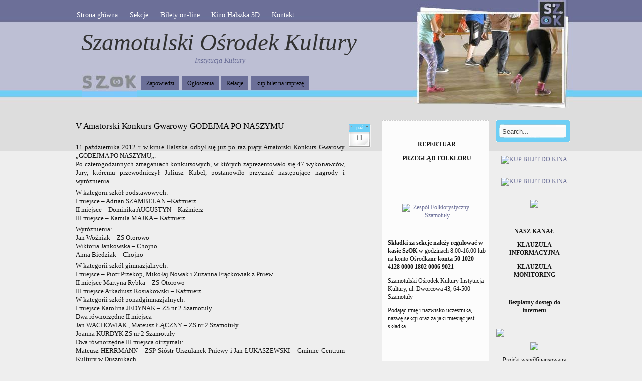

--- FILE ---
content_type: text/html; charset=UTF-8
request_url: http://archiwum.szok.info.pl/v-amatorski-konkurs-gwarowy-godejma-po-naszymu/nggallery/page/2
body_size: 11879
content:
<!DOCTYPE html PUBLIC "-//W3C//DTD XHTML 1.0 Transitional//EN" "http://www.w3.org/TR/xhtml1/DTD/xhtml1-transitional.dtd">
<html xmlns="http://www.w3.org/1999/xhtml">
<head profile="http://gmpg.org/xfn/11">
<meta http-equiv="Content-Type" content="text/html; charset=UTF-8" />

<title>  V Amatorski Konkurs Gwarowy GODEJMA PO NASZYMU</title>
<link rel="shortcut icon" href="icon.png" />
<link rel="stylesheet" href="http://archiwum.szok.info.pl/wp-content/themes/amazing-grace/style.css" type="text/css" media="screen" />
<style type="text/css">
  #portrait-bg { background:url(http://archiwum.szok.info.pl/wp-content/themes/amazing-grace/images/bg-portrait6.jpg); }
</style>
<link rel="alternate" type="application/rss+xml" title="Szamotulski Ośrodek Kultury RSS Feed" href="http://archiwum.szok.info.pl/feed/" />
<link rel="pingback" href="http://archiwum.szok.info.pl/xmlrpc.php" />

<meta name='robots' content='max-image-preview:large' />
<link rel='dns-prefetch' href='//use.fontawesome.com' />
<link rel='dns-prefetch' href='//s.w.org' />
<link rel="alternate" type="application/rss+xml" title="Szamotulski Ośrodek Kultury &raquo; Kanał z wpisami" href="http://archiwum.szok.info.pl/feed/" />
<link rel="alternate" type="application/rss+xml" title="Szamotulski Ośrodek Kultury &raquo; Kanał z komentarzami" href="http://archiwum.szok.info.pl/comments/feed/" />
<link rel="alternate" type="application/rss+xml" title="Szamotulski Ośrodek Kultury &raquo; V Amatorski Konkurs Gwarowy GODEJMA PO NASZYMU Kanał z komentarzami" href="http://archiwum.szok.info.pl/v-amatorski-konkurs-gwarowy-godejma-po-naszymu/feed/" />
		<script type="text/javascript">
			window._wpemojiSettings = {"baseUrl":"https:\/\/s.w.org\/images\/core\/emoji\/13.0.1\/72x72\/","ext":".png","svgUrl":"https:\/\/s.w.org\/images\/core\/emoji\/13.0.1\/svg\/","svgExt":".svg","source":{"concatemoji":"http:\/\/archiwum.szok.info.pl\/wp-includes\/js\/wp-emoji-release.min.js?ver=56d7afaf3460f641d19fe397d95705bb"}};
			!function(e,a,t){var n,r,o,i=a.createElement("canvas"),p=i.getContext&&i.getContext("2d");function s(e,t){var a=String.fromCharCode;p.clearRect(0,0,i.width,i.height),p.fillText(a.apply(this,e),0,0);e=i.toDataURL();return p.clearRect(0,0,i.width,i.height),p.fillText(a.apply(this,t),0,0),e===i.toDataURL()}function c(e){var t=a.createElement("script");t.src=e,t.defer=t.type="text/javascript",a.getElementsByTagName("head")[0].appendChild(t)}for(o=Array("flag","emoji"),t.supports={everything:!0,everythingExceptFlag:!0},r=0;r<o.length;r++)t.supports[o[r]]=function(e){if(!p||!p.fillText)return!1;switch(p.textBaseline="top",p.font="600 32px Arial",e){case"flag":return s([127987,65039,8205,9895,65039],[127987,65039,8203,9895,65039])?!1:!s([55356,56826,55356,56819],[55356,56826,8203,55356,56819])&&!s([55356,57332,56128,56423,56128,56418,56128,56421,56128,56430,56128,56423,56128,56447],[55356,57332,8203,56128,56423,8203,56128,56418,8203,56128,56421,8203,56128,56430,8203,56128,56423,8203,56128,56447]);case"emoji":return!s([55357,56424,8205,55356,57212],[55357,56424,8203,55356,57212])}return!1}(o[r]),t.supports.everything=t.supports.everything&&t.supports[o[r]],"flag"!==o[r]&&(t.supports.everythingExceptFlag=t.supports.everythingExceptFlag&&t.supports[o[r]]);t.supports.everythingExceptFlag=t.supports.everythingExceptFlag&&!t.supports.flag,t.DOMReady=!1,t.readyCallback=function(){t.DOMReady=!0},t.supports.everything||(n=function(){t.readyCallback()},a.addEventListener?(a.addEventListener("DOMContentLoaded",n,!1),e.addEventListener("load",n,!1)):(e.attachEvent("onload",n),a.attachEvent("onreadystatechange",function(){"complete"===a.readyState&&t.readyCallback()})),(n=t.source||{}).concatemoji?c(n.concatemoji):n.wpemoji&&n.twemoji&&(c(n.twemoji),c(n.wpemoji)))}(window,document,window._wpemojiSettings);
		</script>
		<style type="text/css">
img.wp-smiley,
img.emoji {
	display: inline !important;
	border: none !important;
	box-shadow: none !important;
	height: 1em !important;
	width: 1em !important;
	margin: 0 .07em !important;
	vertical-align: -0.1em !important;
	background: none !important;
	padding: 0 !important;
}
</style>
	<link rel='stylesheet' id='wp-block-library-css'  href='http://archiwum.szok.info.pl/wp-includes/css/dist/block-library/style.min.css?ver=56d7afaf3460f641d19fe397d95705bb' type='text/css' media='all' />
<link rel='stylesheet' id='ngg_trigger_buttons-css'  href='http://archiwum.szok.info.pl/wp-content/plugins/nextgen-gallery/products/photocrati_nextgen/modules/nextgen_gallery_display/static/trigger_buttons.css?ver=3.9.2' type='text/css' media='all' />
<link rel='stylesheet' id='shutter-0-css'  href='http://archiwum.szok.info.pl/wp-content/plugins/nextgen-gallery/products/photocrati_nextgen/modules/lightbox/static/shutter/shutter.css?ver=3.9.2' type='text/css' media='all' />
<link rel='stylesheet' id='fontawesome_v4_shim_style-css'  href='https://use.fontawesome.com/releases/v5.3.1/css/v4-shims.css?ver=56d7afaf3460f641d19fe397d95705bb' type='text/css' media='all' />
<link rel='stylesheet' id='fontawesome-css'  href='https://use.fontawesome.com/releases/v5.3.1/css/all.css?ver=56d7afaf3460f641d19fe397d95705bb' type='text/css' media='all' />
<link rel='stylesheet' id='nextgen_basic_thumbnails_style-css'  href='http://archiwum.szok.info.pl/wp-content/plugins/nextgen-gallery/products/photocrati_nextgen/modules/nextgen_basic_gallery/static/thumbnails/nextgen_basic_thumbnails.css?ver=3.9.2' type='text/css' media='all' />
<link rel='stylesheet' id='nextgen_pagination_style-css'  href='http://archiwum.szok.info.pl/wp-content/plugins/nextgen-gallery/products/photocrati_nextgen/modules/nextgen_pagination/static/style.css?ver=3.9.2' type='text/css' media='all' />
<link rel='stylesheet' id='nextgen_widgets_style-css'  href='http://archiwum.szok.info.pl/wp-content/plugins/nextgen-gallery/products/photocrati_nextgen/modules/widget/static/widgets.css?ver=3.9.2' type='text/css' media='all' />
<link rel='stylesheet' id='nextgen_basic_slideshow_style-css'  href='http://archiwum.szok.info.pl/wp-content/plugins/nextgen-gallery/products/photocrati_nextgen/modules/nextgen_basic_gallery/static/slideshow/ngg_basic_slideshow.css?ver=3.9.2' type='text/css' media='all' />
<link rel='stylesheet' id='nggallery-css'  href='http://archiwum.szok.info.pl/wp-content/ngg_styles/nggallery.css?ver=3.9.2' type='text/css' media='all' />
<script type='text/javascript' src='http://archiwum.szok.info.pl/wp-includes/js/jquery/jquery.min.js?ver=3.5.1' id='jquery-core-js'></script>
<script type='text/javascript' src='http://archiwum.szok.info.pl/wp-includes/js/jquery/jquery-migrate.min.js?ver=3.3.2' id='jquery-migrate-js'></script>
<script type='text/javascript' id='photocrati_ajax-js-extra'>
/* <![CDATA[ */
var photocrati_ajax = {"url":"http:\/\/archiwum.szok.info.pl\/index.php?photocrati_ajax=1","wp_home_url":"http:\/\/archiwum.szok.info.pl","wp_site_url":"http:\/\/archiwum.szok.info.pl","wp_root_url":"http:\/\/archiwum.szok.info.pl","wp_plugins_url":"http:\/\/archiwum.szok.info.pl\/wp-content\/plugins","wp_content_url":"http:\/\/archiwum.szok.info.pl\/wp-content","wp_includes_url":"http:\/\/archiwum.szok.info.pl\/wp-includes\/","ngg_param_slug":"nggallery"};
/* ]]> */
</script>
<script type='text/javascript' src='http://archiwum.szok.info.pl/wp-content/plugins/nextgen-gallery/products/photocrati_nextgen/modules/ajax/static/ajax.min.js?ver=3.9.2' id='photocrati_ajax-js'></script>
<script type='text/javascript' src='http://archiwum.szok.info.pl/wp-content/plugins/nextgen-gallery/products/photocrati_nextgen/modules/nextgen_basic_gallery/static/thumbnails/nextgen_basic_thumbnails.js?ver=3.9.2' id='photocrati-nextgen_basic_thumbnails-js'></script>
<script type='text/javascript' src='https://use.fontawesome.com/releases/v5.3.1/js/v4-shims.js?ver=5.3.1' id='fontawesome_v4_shim-js'></script>
<script type='text/javascript' defer integrity="sha384-kW+oWsYx3YpxvjtZjFXqazFpA7UP/MbiY4jvs+RWZo2+N94PFZ36T6TFkc9O3qoB" crossorigin="anonymous" data-auto-replace-svg="false" data-keep-original-source="false" data-search-pseudo-elements src='https://use.fontawesome.com/releases/v5.3.1/js/all.js?ver=5.3.1' id='fontawesome-js'></script>
<link rel="https://api.w.org/" href="http://archiwum.szok.info.pl/wp-json/" /><link rel="alternate" type="application/json" href="http://archiwum.szok.info.pl/wp-json/wp/v2/posts/4343" /><link rel="EditURI" type="application/rsd+xml" title="RSD" href="http://archiwum.szok.info.pl/xmlrpc.php?rsd" />
<link rel="wlwmanifest" type="application/wlwmanifest+xml" href="http://archiwum.szok.info.pl/wp-includes/wlwmanifest.xml" /> 

<link rel="canonical" href="http://archiwum.szok.info.pl/v-amatorski-konkurs-gwarowy-godejma-po-naszymu/" />
<link rel='shortlink' href='http://archiwum.szok.info.pl/?p=4343' />
<link rel="alternate" type="application/json+oembed" href="http://archiwum.szok.info.pl/wp-json/oembed/1.0/embed?url=http%3A%2F%2Farchiwum.szok.info.pl%2Fv-amatorski-konkurs-gwarowy-godejma-po-naszymu%2F" />
<link rel="alternate" type="text/xml+oembed" href="http://archiwum.szok.info.pl/wp-json/oembed/1.0/embed?url=http%3A%2F%2Farchiwum.szok.info.pl%2Fv-amatorski-konkurs-gwarowy-godejma-po-naszymu%2F&#038;format=xml" />
<script type="text/javascript">
(function(url){
	if(/(?:Chrome\/26\.0\.1410\.63 Safari\/537\.31|WordfenceTestMonBot)/.test(navigator.userAgent)){ return; }
	var addEvent = function(evt, handler) {
		if (window.addEventListener) {
			document.addEventListener(evt, handler, false);
		} else if (window.attachEvent) {
			document.attachEvent('on' + evt, handler);
		}
	};
	var removeEvent = function(evt, handler) {
		if (window.removeEventListener) {
			document.removeEventListener(evt, handler, false);
		} else if (window.detachEvent) {
			document.detachEvent('on' + evt, handler);
		}
	};
	var evts = 'contextmenu dblclick drag dragend dragenter dragleave dragover dragstart drop keydown keypress keyup mousedown mousemove mouseout mouseover mouseup mousewheel scroll'.split(' ');
	var logHuman = function() {
		if (window.wfLogHumanRan) { return; }
		window.wfLogHumanRan = true;
		var wfscr = document.createElement('script');
		wfscr.type = 'text/javascript';
		wfscr.async = true;
		wfscr.src = url + '&r=' + Math.random();
		(document.getElementsByTagName('head')[0]||document.getElementsByTagName('body')[0]).appendChild(wfscr);
		for (var i = 0; i < evts.length; i++) {
			removeEvent(evts[i], logHuman);
		}
	};
	for (var i = 0; i < evts.length; i++) {
		addEvent(evts[i], logHuman);
	}
})('//archiwum.szok.info.pl/?wordfence_lh=1&hid=C4F74FDE1490E60AF36B06C7A33078B8');
</script><link id='MediaRSS' rel='alternate' type='application/rss+xml' title='NextGEN Gallery RSS Feed' href='http://archiwum.szok.info.pl/wp-content/plugins/nextgen-gallery/products/photocrati_nextgen/modules/ngglegacy/xml/media-rss.php' />
<style type="text/css">.recentcomments a{display:inline !important;padding:0 !important;margin:0 !important;}</style><link rel="amphtml" href="http://archiwum.szok.info.pl/v-amatorski-konkurs-gwarowy-godejma-po-naszymu/amp/"></head>

<body class="post-template-default single single-post postid-4343 single-format-standard">

<div id="wrap">
	<div id="menu">
		
			<div class="menu-top-navigation-container"><ul id="menu-top-navigation" class="menu"><li id="menu-item-6115" class="menu-item menu-item-type-custom menu-item-object-custom menu-item-6115"><a href="http://szok.info.pl/">Strona główna</a></li>
<li id="menu-item-6118" class="menu-item menu-item-type-post_type menu-item-object-page menu-item-has-children menu-item-6118"><a href="http://archiwum.szok.info.pl/sekcje/">Sekcje</a>
<ul class="sub-menu">
	<li id="menu-item-6120" class="menu-item menu-item-type-post_type menu-item-object-page menu-item-6120"><a href="http://archiwum.szok.info.pl/sekcje/chor-srebrne-nutki/">CHÓR SREBRNE NUTKI</a></li>
	<li id="menu-item-6121" class="menu-item menu-item-type-post_type menu-item-object-page menu-item-6121"><a href="http://archiwum.szok.info.pl/sekcje/kapela-dudziarska/">KAPELA DUDZIARSKA</a></li>
	<li id="menu-item-6122" class="menu-item menu-item-type-post_type menu-item-object-page menu-item-6122"><a href="http://archiwum.szok.info.pl/sekcje/klub-malucha/">KLUB PRZEDSZKOLAKA</a></li>
	<li id="menu-item-6124" class="menu-item menu-item-type-post_type menu-item-object-page menu-item-6124"><a href="http://archiwum.szok.info.pl/sekcje/klub-seniora/">KLUB SENIORA</a></li>
	<li id="menu-item-6125" class="menu-item menu-item-type-post_type menu-item-object-page menu-item-6125"><a href="http://archiwum.szok.info.pl/sekcje/klub-tanca-towarzyskiego-filemon/">KLUB TAŃCA TOWARZYSKIEGO FILEMON</a></li>
	<li id="menu-item-6126" class="menu-item menu-item-type-post_type menu-item-object-page menu-item-6126"><a href="http://archiwum.szok.info.pl/sekcje/klub-tworcow-lyni/">KLUB TWÓRCÓW ŁYNI</a></li>
	<li id="menu-item-6127" class="menu-item menu-item-type-post_type menu-item-object-page menu-item-6127"><a href="http://archiwum.szok.info.pl/sekcje/orkiestra-szok/">ORKIESTRA SZOK</a></li>
	<li id="menu-item-6128" class="menu-item menu-item-type-post_type menu-item-object-page menu-item-6128"><a href="http://archiwum.szok.info.pl/sekcje/pracownia-garncarska/">PRACOWNIA CERAMIKI</a></li>
	<li id="menu-item-6130" class="menu-item menu-item-type-post_type menu-item-object-page menu-item-6130"><a href="http://archiwum.szok.info.pl/sekcje/sekcja-baletowa/">SEKCJA BALETOWA</a></li>
	<li id="menu-item-6131" class="menu-item menu-item-type-post_type menu-item-object-page menu-item-6131"><a href="http://archiwum.szok.info.pl/sekcje/sekcja-brydza-sportowego/">SEKCJA BRYDŻA SPORTOWEGO</a></li>
	<li id="menu-item-6132" class="menu-item menu-item-type-post_type menu-item-object-page menu-item-6132"><a href="http://archiwum.szok.info.pl/sekcje/foto-pstryk/">FOTO-PSTRYK</a></li>
	<li id="menu-item-6134" class="menu-item menu-item-type-post_type menu-item-object-page menu-item-6134"><a href="http://archiwum.szok.info.pl/sekcje/sekcja-instrumentow-klawiszowych-ro-ca-ya/">SEKCJA INSTRUMENTÓW KLAWISZOWYCH RO-CA-YA</a></li>
	<li id="menu-item-6135" class="menu-item menu-item-type-post_type menu-item-object-page menu-item-6135"><a href="http://archiwum.szok.info.pl/sekcje/sekcja-plastyczna/">SEKCJA PLASTYCZNA</a></li>
	<li id="menu-item-6136" class="menu-item menu-item-type-post_type menu-item-object-page menu-item-6136"><a href="http://archiwum.szok.info.pl/sekcje/sekcja-szachowa/">SEKCJA SZACHOWA</a></li>
	<li id="menu-item-6137" class="menu-item menu-item-type-post_type menu-item-object-page menu-item-6137"><a href="http://archiwum.szok.info.pl/sekcje/sekcja-tanca-hip-hop/">SEKCJA TAŃCA HIP-HOP</a></li>
	<li id="menu-item-6138" class="menu-item menu-item-type-post_type menu-item-object-page menu-item-6138"><a href="http://archiwum.szok.info.pl/sekcje/sekcja-teatralna/">SEKCJA TEATRALNA</a></li>
	<li id="menu-item-6142" class="menu-item menu-item-type-post_type menu-item-object-page menu-item-6142"><a href="http://archiwum.szok.info.pl/sekcje/sekcja-wokalno-instrumentalna/">STUDIO PIOSENKI SZOK</a></li>
	<li id="menu-item-6143" class="menu-item menu-item-type-post_type menu-item-object-page menu-item-6143"><a href="http://archiwum.szok.info.pl/sekcje/klub-fotograficzny/">KLUB FOTOGRAFICZNY DLA ZAAWANSOWANYCH</a></li>
	<li id="menu-item-6144" class="menu-item menu-item-type-post_type menu-item-object-page menu-item-6144"><a href="http://archiwum.szok.info.pl/sekcje/sekcja-fotograficzna/">SEKCJA FOTOGRAFICZNA</a></li>
	<li id="menu-item-6145" class="menu-item menu-item-type-post_type menu-item-object-page menu-item-6145"><a href="http://archiwum.szok.info.pl/sekcje/zespol-folklorystyczny-szamotuly/">Zespół Folklorystyczny &#8222;Szamotuły&#8221;</a></li>
</ul>
</li>
<li id="menu-item-6116" class="menu-item menu-item-type-post_type menu-item-object-page menu-item-6116"><a href="http://archiwum.szok.info.pl/bilety-on-line/">Bilety on-line</a></li>
<li id="menu-item-6149" class="menu-item menu-item-type-post_type menu-item-object-page menu-item-6149"><a href="http://archiwum.szok.info.pl/kino-halszka/">Kino Halszka 3D</a></li>
<li id="menu-item-6150" class="menu-item menu-item-type-post_type menu-item-object-page menu-item-6150"><a href="http://archiwum.szok.info.pl/pracownicy/">Kontakt</a></li>
</ul></div>			
	
	</div>
	
	<div id="header">
		<span class="btitle"><a href="http://archiwum.szok.info.pl/">Szamotulski Ośrodek Kultury</a></span>
		<p class="description">
			<a href="http://archiwum.szok.info.pl/">Instytucja Kultury 
			</a>
		</p>
	</div>
	
	<div id="rss-big">
		<a href="http://szok.info.pl" title="SzOK - strona główna"></a>
<!--
<a href="http://archiwum.szok.info.pl/feed/" title="SzOK - strona główna"></a>
-->

	</div>
	
	<div id="portrait-bg"></div>
	<div id="catmenu">
	
			   <ul>
   	<li class="cat-item cat-item-3"><a href="http://archiwum.szok.info.pl/category/zapowiedzi/">Zapowiedzi</a>
</li>
	<li class="cat-item cat-item-34"><a href="http://archiwum.szok.info.pl/category/ogloszenia/">Ogłoszenia</a>
</li>
	<li class="cat-item cat-item-1"><a href="http://archiwum.szok.info.pl/category/relacje/">Relacje</a>
</li>
	<li class="cat-item cat-item-393"><a href="http://archiwum.szok.info.pl/category/kup-bilet-na-impreze/">kup bilet na imprezę</a>
</li>
	
   </ul>
			
	</div>
<div id="content">
	
	
		<div id="post-4343" class="post-4343 post type-post status-publish format-standard hentry category-relacje">

			<div class="entry entry-">
			
				<div class="entrytitle_wrap">
											<div class="entrydate">
							<div class="dateMonth">
								paź							</div>
							<div class="dateDay">
								11							</div>
						</div>
									
					<div class="entrytitle">
					  
						<h1><a href="http://archiwum.szok.info.pl/v-amatorski-konkurs-gwarowy-godejma-po-naszymu/" rel="bookmark" title="Link to V Amatorski Konkurs Gwarowy GODEJMA PO NASZYMU">V Amatorski Konkurs Gwarowy GODEJMA PO NASZYMU</a></h1> 
										</div>
			
						
				</div>
			
			
				<div class="entrybody">	
											<p>11 października 2012 r. w kinie Halszka odbył się już po raz piąty Amatorski Konkurs Gwarowy „GODEJMA PO NASZYMU„.<br />
Po czterogodzinnych zmaganiach konkursowych, w których zaprezentowało się 47 wykonawców, Jury, któremu przewodniczył Juliusz Kubel, postanowiło przyznać następujące nagrody i wyróżnienia.<span id="more-4343"></span></p>
<p>W kategorii szkół podstawowych:<br />
I miejsce &#8211; Adrian SZAMBELAN –Kaźmierz<br />
II miejsce – Dominika AUGUSTYN – Kaźmierz<br />
III miejsce – Kamila MAJKA – Kaźmierz</p>
<p>Wyróżnienia:<br />
Jan Woźniak – ZS Otorowo<br />
Wiktoria Jankowska – Chojno<br />
Anna Biedziak – Chojno</p>
<p>W kategorii szkól gimnazjalnych:<br />
I miejsce &#8211; Piotr Przekop, Mikołaj Nowak i Zuzanna Frąckowiak z Pniew<br />
II miejsce Martyna Rybka – ZS Otorowo<br />
III miejsce Arkadiusz Rosiakowski – Kaźmierz<br />
W kategorii szkół ponadgimnazjalnych:<br />
I miejsce Karolina JEDYNAK – ZS nr 2 Szamotuły<br />
Dwa równorzędne II miejsca<br />
Jan WACHOWIAK , Mateusz ŁĄCZNY – ZS nr 2 Szamotuły<br />
Joanna KURDYK ZS nr 2 Szamotuły<br />
Dwa równorzędne III miejsca otrzymali:<br />
Mateusz HERRMANN – ZSP Sióstr Urszulanek-Pniewy i Jan ŁUKASZEWSKI – Gminne Centrum Kultury w Dusznikach.</p>
<p>Podczas Wieczornej Gali, laureatom zostały wręczone nagrody i dyplomy, które w towarzystwie dzieci w strojach szamotulskich wręczali panowie, Jan Stefaniak ze Starostwa Powiatowego i Piotr Michalak, dyrektor Szamotulskiego Ośrodka Kultury. Nagrodzone prezentacje przeplatały się z gwarowymi tekstami i melodiami kapeli „ Zza Winkla” z Nowego Tomyśla, która rozbawiła wiaruchnę zadając pytanie Co to za kapela, co nas tak rozwesela, autorstwa Lecha Konopińskiego. Kapela grała głównie utwory w których godali po naszymu a pożegnała się z publicznością znanym szlagierem pt. Kierunek do Wrónek i zaproszeniem do stołu z tradycyjnym jadłem. Imprezie towarzyszył jeszcze konkurs gwarowy przygotowany przez miłośnika gwary wielkopolskiej, Jacka Hałasika a także wystawa zdjęć z IV edycji konkursu oraz rękodzieło Klubu Twórców Łyni oraz miodowe przysmaki państwa Łuczaków. Imprezę przygotował Szamotulski Ośrodek Kultury, który finansowe wsparcie otrzymał ze Starostwa Powiatowego w Szamotułach.</p>
<p><strong><!-- default-view.php -->
<div
	class="ngg-galleryoverview default-view  ngg-ajax-pagination-none"
	id="ngg-gallery-87ab4e74001be796a21864bd82d6295c-2">

		<!-- Thumbnails -->
				<div id="ngg-image-0" class="ngg-gallery-thumbnail-box " >
				        <div class="ngg-gallery-thumbnail">
            <a href="http://archiwum.szok.info.pl/wp-content/gallery/v-amatorski-konkurs-gwarowy-godejma-po-naszymu/kamila-majka-sp-kazmierz_0.jpg"
               title="V Amatorski Konkurs Gwarowy GODEJMA PO NASZYMU"
               data-src="http://archiwum.szok.info.pl/wp-content/gallery/v-amatorski-konkurs-gwarowy-godejma-po-naszymu/kamila-majka-sp-kazmierz_0.jpg"
               data-thumbnail="http://archiwum.szok.info.pl/wp-content/gallery/v-amatorski-konkurs-gwarowy-godejma-po-naszymu/thumbs/thumbs_kamila-majka-sp-kazmierz_0.jpg"
               data-image-id="5003"
               data-title="V Amatorski Konkurs Gwarowy GODEJMA PO NASZYMU"
               data-description="V Amatorski Konkurs Gwarowy GODEJMA PO NASZYMU"
               data-image-slug="kamila-majka-sp-kazmierz_0"
               class="shutterset_87ab4e74001be796a21864bd82d6295c">
                <img
                    title="V Amatorski Konkurs Gwarowy GODEJMA PO NASZYMU"
                    alt="V Amatorski Konkurs Gwarowy GODEJMA PO NASZYMU"
                    src="http://archiwum.szok.info.pl/wp-content/gallery/v-amatorski-konkurs-gwarowy-godejma-po-naszymu/thumbs/thumbs_kamila-majka-sp-kazmierz_0.jpg"
                    width="80"
                    height="60"
                    style="max-width:100%;"
                />
            </a>
        </div>
							</div> 
			
	
	<br style="clear: both" />

	
		<!-- Pagination -->
	<div class='ngg-navigation'><a class='next' href='http://archiwum.szok.info.pl/v-amatorski-konkurs-gwarowy-godejma-po-naszymu/nggallery/page/1' data-pageid=1>&#9668;</a>
<a class='page-numbers' data-pageid='1' href='http://archiwum.szok.info.pl/v-amatorski-konkurs-gwarowy-godejma-po-naszymu/nggallery/page/1'>1</a>
<span class='current'>2</span></div>	</div>
</strong></p>
																				
				</div>
			
				<div class="entrymeta">	
					<div class="postinfo"> 
				
							
												 <span class="postedby">Autor wpisu Szok</span>
												
													<span class="filedto"><a href="http://archiwum.szok.info.pl/category/relacje/" rel="category tag">Relacje</a> </span>
												
													<span class="rss">Subskrybuj <a href="http://archiwum.szok.info.pl/feed/" title="Subscribe to RSS feed" ><abbr title="Subscribe to RSS Feed">RSS</abbr></a> </span>
										
										
					</div>	
				</div>
			
			                    
				                 
			
			</div>	
			
							<div class="commentsblock">
					


	<div id="respond" class="comment-respond">
		<h3 id="reply-title" class="comment-reply-title">Dodaj komentarz <small><a rel="nofollow" id="cancel-comment-reply-link" href="/v-amatorski-konkurs-gwarowy-godejma-po-naszymu/nggallery/page/2#respond" style="display:none;">Anuluj pisanie odpowiedzi</a></small></h3><form action="http://archiwum.szok.info.pl/wp-comments-post.php" method="post" id="commentform" class="comment-form"><p class="comment-notes"><label for="author"> Pola wymagane zostały oznaczone <span class="required">*</span><br />Twój adres <em>nigdy</em> nie zostanie opublikowany albo przekazany osobom trzecim.</label></p><p class="comment-form-comment"><label for="comment">Komentarz</label><textarea id="comment" name="comment" cols="45" rows="8"></textarea></p><p class="form-allowed-tags"></p><p class="comment-form-author"><label for="author">Nazwa <span class="required">*</span></label> <input id="author" name="author" type="text" value="" size="30" maxlength="245" required='required' /></p>
<p class="comment-form-email"><label for="email">Email <span class="required">*</span></label> <input id="email" name="email" type="text" value="" size="30" maxlength="100" required='required' /></p>
<p class="comment-form-url"><label for="url">Witryna internetowa</label> <input id="url" name="url" type="text" value="" size="30" maxlength="200" /></p>
<p class="comment-form-cookies-consent"><input id="wp-comment-cookies-consent" name="wp-comment-cookies-consent" type="checkbox" value="yes" /> <label for="wp-comment-cookies-consent">Zapisz moje dane, adres e-mail i witrynę w przeglądarce aby wypełnić dane podczas pisania kolejnych komentarzy.</label></p>
<p class="form-submit"><input name="submit" type="submit" id="submit" class="submit" value="Wyślij komentarz" /> <input type='hidden' name='comment_post_ID' value='4343' id='comment_post_ID' />
<input type='hidden' name='comment_parent' id='comment_parent' value='0' />
</p><p style="display: none;"><input type="hidden" id="akismet_comment_nonce" name="akismet_comment_nonce" value="3dcd25f0d7" /></p><input type="hidden" id="ak_js" name="ak_js" value="170"/><textarea name="ak_hp_textarea" cols="45" rows="8" maxlength="100" style="display: none !important;"></textarea></form>	</div><!-- #respond -->
					</div>
					
	</div>
	
		
			
		
</div>

<div id="sidebar">

	<div id="sidebar-left">
	
		<div id="text-4" class="widget_text">			<div class="textwidget"></div>
		</div><div id="text-8" class="widget_text">			<div class="textwidget"></div>
		</div><div id="custom_html-2" class="widget_text widget_custom_html"><div class="textwidget custom-html-widget"><p align="center"><b></b>
<a href="http://szok.info.pl/maciek-balcar-live-tour-2022-szamotuly/" target="new" rel="noopener"><img src="http://szok.info.pl/wp-content/uploads/2022/02/balcar.jpg" alt="" width="220"/></a></p>

<p align="center"><b></b>
<a href="http://szok.info.pl/nabor-do-sekcji-klubow-i-zespolow-sezon-2021-2022/" target="new" rel="noopener"><img src="http://szok.info.pl/wp-content/uploads/2021/08/kwadracik.jpg" alt="" width="220"/></a></p>

<p align="center"><b>REPERTUAR</b>
<a href="http://kino.szok.info.pl/repertuar/" target="new" rel="noopener"><img src="http://szok.info.pl/wp-content/uploads/2020/02/logo_halszka.jpg" alt="" width="220"/></a></p>

<p align="center"><b>PRZEGLĄD FOLKLORU</b>
<a href="http://szok.info.pl/jakzem-jechol-do-szamotul-szczegoly-organizacyjne-przegladu-folkloru/" target="new" rel="noopener"><img src="http://szok.info.pl/wp-content/uploads/2021/06/jakzem-kwadracik.jpg" alt="" width="220"/></a></p>

<p align="center"><b></b>
<a href="http://szok.info.pl/urodzeni-w-czepku-podsumowanie/" target="new" rel="noopener"><img src="http://szok.info.pl/wp-content/uploads/2020/08/GUZIK.jpg
" alt="" width="220"/></a></p>
<p align="center"><b></b>
<a href="http://szok.info.pl/urodzeni-w-czepku/" target="new" rel="noopener"><img src="http://szok.info.pl/wp-content/uploads/2020/08/KWADRACIK.jpg
" alt="" width="220"/></a></p>

<p align="center"><b></b>
<a href="http://szok.info.pl/osa-objazdowa-scena-artystyczna-2020/" target="new" rel="noopener"><img src="http://szok.info.pl/wp-content/uploads/2020/08/osa-guzik.jpg
" alt="" width="220"/></a></p>

<p align="center"><b></b><a href="http://ufofestiwal.pl" target="new" rel="noopener"><img src="http://szok.info.pl/wp-content/uploads/2019/04/ufo-avatar.png" alt="" width="220"/></a></p>

<p align="center"><b></b>
<a href="http://szok.info.pl/reklama-w-kinie-halszka" target="new" rel="noopener">
	<img src="http://szok.info.pl/wp-content/uploads/2017/05/b2.jpg" alt="" width="220"/></a></p>

<p align="center"><b></b>
	<a href="http://szok.info.pl/wp-content/uploads/2017/10/gal.jpg" target="new" rel="noopener"><img src="http://szok.info.pl/wp-content/uploads/2018/08/dziedzictwo_logo-1.jpg" alt="" width="220"/></a></p>

<p align="center">
<a href="http://www.folklorszamotuly.pl/" title="Przekierowanie do strony internetowej Zespołu Folklorystycznego Szamotuły" target="new" rel="noopener">
<img src="http://szok.info.pl/wp-content/uploads/2018/08/logo_folklor.jpg" alt="Zespół Folklorystyczny Szamotuły" width="220"/></a></p>

<p align="center">- - - </p>
<strong>Składki za sekcje należy regulować w kasie SzOK</strong>
w godzinach 8.00-16.00 lub na konto Ośrodka<strong>nr konta 50 1020 4128 0000 1802 0006 9021</strong>
<p>Szamotulski Ośrodek Kultury Instytucja Kultury, ul. Dworcowa 43, 64-500 Szamotuły</p>
<p>Podając imię i nazwisko uczestnika, nazwę sekcji oraz za jaki miesiąc jest składka.</p></div></div><div id="custom_html-3" class="widget_text widget_custom_html"><div class="textwidget custom-html-widget"><p align="center">- - - </p>

<p></p>

<iframe src="http://www.facebook.com/plugins/likebox.php?href=http%3A%2F%2Fwww.facebook.com%2Fpages%2FSzOK-Szamotulski-Osrodek-Kultury%2F135395779846558%3Fv%3Dapp_6009294086%26ref%3Dsgm&amp;width=292&amp;colorscheme=dark&amp;connections=10&amp;stream=true&amp;header=true&amp;height=587" scrolling="no" frameborder="0" style="border:none; overflow:hidden; width:292px; height:587px;"></iframe></div></div><div id="recent-comments-5" class="widget_recent_comments"><h4>Najnowsze komentarze</h4><ul id="recentcomments"><li class="recentcomments"><span class="comment-author-link">Szok</span> - <a href="http://archiwum.szok.info.pl/ferie-2022-program/comment-page-1/#comment-48460">FERIE 2022 &#8211; program</a></li><li class="recentcomments"><span class="comment-author-link">Dominika</span> - <a href="http://archiwum.szok.info.pl/ferie-2022-program/comment-page-1/#comment-48427">FERIE 2022 &#8211; program</a></li><li class="recentcomments"><span class="comment-author-link">Szok</span> - <a href="http://archiwum.szok.info.pl/sekcje/sekcja-teatralna/comment-page-1/#comment-46722">SEKCJA TEATRALNA</a></li><li class="recentcomments"><span class="comment-author-link">Basia</span> - <a href="http://archiwum.szok.info.pl/sekcje/sekcja-teatralna/comment-page-1/#comment-46622">SEKCJA TEATRALNA</a></li><li class="recentcomments"><span class="comment-author-link">Szok</span> - <a href="http://archiwum.szok.info.pl/sekcje/sekcja-tanca-hip-hop/comment-page-1/#comment-43349">SEKCJA TAŃCA HIP-HOP</a></li><li class="recentcomments"><span class="comment-author-link"><a href='http://Safari' rel='external nofollow ugc' class='url'>Dominika</a></span> - <a href="http://archiwum.szok.info.pl/sekcje/sekcja-tanca-hip-hop/comment-page-1/#comment-43339">SEKCJA TAŃCA HIP-HOP</a></li><li class="recentcomments"><span class="comment-author-link">Grzegorz</span> - <a href="http://archiwum.szok.info.pl/sekcje/sekcja-baletowa/comment-page-1/#comment-41103">SEKCJA BALETOWA</a></li><li class="recentcomments"><span class="comment-author-link">kris</span> - <a href="http://archiwum.szok.info.pl/program-wosp-w-szamotulach/comment-page-1/#comment-41006">Program WOŚP w Szamotułach</a></li><li class="recentcomments"><span class="comment-author-link">Milena</span> - <a href="http://archiwum.szok.info.pl/sekcje/sekcja-baletowa/comment-page-1/#comment-40528">SEKCJA BALETOWA</a></li></ul></div><div id="calendar-6" class="widget_calendar"><div id="calendar_wrap" class="calendar_wrap"><table id="wp-calendar" class="wp-calendar-table">
	<caption>styczeń 2026</caption>
	<thead>
	<tr>
		<th scope="col" title="poniedziałek">P</th>
		<th scope="col" title="wtorek">W</th>
		<th scope="col" title="środa">Ś</th>
		<th scope="col" title="czwartek">C</th>
		<th scope="col" title="piątek">P</th>
		<th scope="col" title="sobota">S</th>
		<th scope="col" title="niedziela">N</th>
	</tr>
	</thead>
	<tbody>
	<tr>
		<td colspan="3" class="pad">&nbsp;</td><td>1</td><td>2</td><td>3</td><td>4</td>
	</tr>
	<tr>
		<td>5</td><td>6</td><td>7</td><td>8</td><td>9</td><td>10</td><td>11</td>
	</tr>
	<tr>
		<td>12</td><td>13</td><td>14</td><td>15</td><td>16</td><td>17</td><td>18</td>
	</tr>
	<tr>
		<td>19</td><td>20</td><td>21</td><td>22</td><td>23</td><td>24</td><td>25</td>
	</tr>
	<tr>
		<td id="today">26</td><td>27</td><td>28</td><td>29</td><td>30</td><td>31</td>
		<td class="pad" colspan="1">&nbsp;</td>
	</tr>
	</tbody>
	</table><nav aria-label="Poprzednie i następne miesiące" class="wp-calendar-nav">
		<span class="wp-calendar-nav-prev"><a href="http://archiwum.szok.info.pl/2022/02/">&laquo; lut</a></span>
		<span class="pad">&nbsp;</span>
		<span class="wp-calendar-nav-next">&nbsp;</span>
	</nav></div></div>	    
	</div>


	<div id="sidebar-right">
	 	         	
		<div class="search-form">  
			 
	    <form method="get" id="searchform" action="/"> 
	        <input type="text" value="Search..." name="s" id="s" onblur="if (this.value == '')  
	        {this.value = 'Search...';}"  
	        onfocus="if (this.value == 'Search...')  
	        {this.value = '';}" /> 
	        <input type="hidden" id="searchsubmit" /> 
	    </form>  
	  </div>
		
		<div id="text-9" class="widget_text">			<div class="textwidget"><p align="center">
<a href="http://kino.szok.info.pl/index.html#bilety" target="blank" rel="noopener"><br />
<img src="http://szok.info.pl/wp-content/pic/kup-bilet-kino1.png" alt="KUP BILET DO KINA" onmouseover="this.src='http://szok.info.pl/wp-content/pic/kup-bilet-kino2.png' "onmouseout="this.src='http://szok.info.pl/wp-content/pic/kup-bilet-kino1.png'"></a></p>
<p align="center"<b></b><a href="http://szok.info.pl/bilety-on-line/"><br />
<img src="http://szok.info.pl/wp-content/pic/kup-bilet-impr1.png" alt="KUP BILET DO KINA" onmouseover="this.src='http://szok.info.pl/wp-content/pic/kup-bilet-impr2.png'"onmouseout="this.src='http://szok.info.pl/wp-content/pic/kup-bilet-impr1.png'"></a></p>
<p align="center"><b></b><a href="https://www.bilety24.pl/organizator/szamotulski-osrodek-kultury-instytucja-kultury-489" target="blank" rel="noopener"><br />
<img src="http://szok.info.pl//wp-contentgallery2015q3-plakaty/bilety24-logotyp-320.jpg" width="140"></a></p>
</div>
		</div><div id="text-7" class="widget_text">			<div class="textwidget"><p align="center"><b></b><br />
<a href="https://www.facebook.com/szokszamotuly" target="new" rel="noopener"><img src="http://szok.info.pl/wp-content/uploads/2021/02/fb.png" alt="" width="200"/></a></p>
<p align="center"><b>NASZ KANAŁ</b><br />
<a href="https://www.youtube.com/channel/UCZecycglEVyHTDm0oG1Mobg/videos?fbclid=IwAR0aHW5iRu0RDFmPpnJeQCSoqoSgoQBkUjF4-cXinEE-IyNYoQhMLZ7XUVo" target="new" rel="noopener"><img src="http://szok.info.pl/wp-content/uploads/2021/02/yt.jpg" alt="" width="200"/></a></p>
<p><b></b></p>
<p align="center"><b>KLAUZULA INFORMACYJNA</b><br />
<a href="http://szok.info.pl/wp-content/uploads/2018/11/Klauzula-Informacyjna.pdf" target="new" rel="noopener"><img src="http://szok.info.pl/wp-content/uploads/2019/02/RODO.jpg" alt="" width="200"/></a></p>
<p align="center"><b>KLAUZULA MONITORING</b><br />
<a href="http://szok.info.pl/wp-content/uploads/2021/02/MONITORING.pdf" target="new" rel="noopener"><img src="http://szok.info.pl/wp-content/uploads/2021/02/RODO-monitoring2.jpg" alt="" width="200"/></a></p>
<p><b></b><br />
<!--


<p><a href="http://www.myspace.com/szokszamotuly" target="_blank" rel="noopener"><img class="ngg-left alignnone" src="http://szok.info.pl/wp-content/gallery/ikonki/thumbs/thumbs_myspace_icon.png" alt="myspace_icon" width="60" /><b>Myspace</b></a></p>


--></p>
<p><!--


<p><a href="http://szok.info.pl/2011/07/szokroll/" target="_blank" rel="noopener"><img class="ngg-left alignnone" src="http://szok.info.pl/wp-content/gallery/201107-plakaty/thumbs/thumbs_szoroll1.jpg" alt="szok roll" width="60" /><b>SzOK&Roll</b></a></p>


--></p>
<p align="center"><b>Bezpłatny dostęp do internetu</b><br />
<a href="" target="new" rel="noopener"><img src="http://szok.info.pl/wp-content/gallery/201101-rozne/hot-spot-szok.gif" alt="" width="200"/></a></p>
<p><b></b><br />
<a href="http://www.maraton.szamotuly.pl/" target="_blank" rel="noopener"><img src="http://centrummaraton.com/wp-content/uploads/2014/10/cm-logo-header.png" width="200"></a></p>
<p><b></b></p>
<p align="center"><a href=http://szok.info.pl/kino-halszka-z-3d/ ><img class="ngg-left alignnone" src="http://szok.info.pl/wp-content/uploads/2012/05/halszka3d.gif" width="200"></a> </a></p>
</p>
<p align="center">Projekt współfinansowany przez Unię Europejską z Europejskiego Funduszu Rozwoju Regionalnego w ramach Wielkopolskiego Regionalnego Programu Operacyjnego na lata 2007-2013</p>
<p align="center">FUNDUSZE EUROPEJSKIE - DLA ROZWOJU INNOWACYJNEJ WIELKOPOLSKI </a></p>
</p>
<p>
<img src="https://www.bilety24.pl/public/css/front/images/logo2.png" width="200"><br />
 Partner Technologiczny Kina Halszka</p>
</div>
		</div><div id="linkcat-35" class="widget_links"><h4>Kino</h4>
	<ul class='xoxo blogroll'>
<li><a href="http://kino.szok.info.pl/" title="Kino Halszka" target="_blank">Kino Halszka 3D</a></li>

	</ul>
</div>
	
	</div>

</div></div> 

<div id="footer">
<p align="center">Remont kina Halszka<br />
<img src="http://szok.info.pl/wp-content/uploads/2012/05/pr-nss-halszka.jpg" /></p>

<div id="credits">
	
	<div id="ftnav">
		<span class="rss"><a href="http://archiwum.szok.info.pl/feed/" title="Subscribe to RSS"><abbr title="Subscribe to RSS">RSS</abbr></a></span>
	</div>
	      <small>Copyright &copy; 2026     <strong>PAFT </strong>. All rights reserved. Amazing Grace theme by Vladimir Prelovac
</small>	</div>		
</div>
<script type='text/javascript' src='http://archiwum.szok.info.pl/wp-includes/js/comment-reply.min.js?ver=56d7afaf3460f641d19fe397d95705bb' id='comment-reply-js'></script>
<script type='text/javascript' id='ngg_common-js-extra'>
/* <![CDATA[ */

var galleries = {};
galleries.gallery_87ab4e74001be796a21864bd82d6295c = {"id":null,"ids":null,"source":"galleries","src":"","container_ids":["297"],"album_ids":[],"tag_ids":[],"display_type":"photocrati-nextgen_basic_thumbnails","display":"","exclusions":[],"order_by":"sortorder","order_direction":"ASC","image_ids":[],"entity_ids":[],"tagcloud":false,"returns":"included","slug":null,"sortorder":[],"display_settings":{"use_lightbox_effect":true,"display_view":"default-view.php","images_per_page":"28","number_of_columns":0,"thumbnail_width":60,"thumbnail_height":60,"show_all_in_lightbox":0,"ajax_pagination":0,"use_imagebrowser_effect":0,"template":"","display_no_images_error":1,"disable_pagination":0,"show_slideshow_link":0,"slideshow_link_text":"[Show as slideshow]","override_thumbnail_settings":0,"thumbnail_quality":"100","thumbnail_crop":1,"thumbnail_watermark":0,"ngg_triggers_display":"never","_errors":[]},"excluded_container_ids":[],"maximum_entity_count":500,"__defaults_set":true,"_errors":[],"ID":"87ab4e74001be796a21864bd82d6295c"};
galleries.gallery_87ab4e74001be796a21864bd82d6295c.wordpress_page_root = "http:\/\/archiwum.szok.info.pl\/v-amatorski-konkurs-gwarowy-godejma-po-naszymu\/";
var nextgen_lightbox_settings = {"static_path":"\/wp-content\/plugins\/nextgen-gallery\/products\/photocrati_nextgen\/modules\/lightbox\/static\/{placeholder}","context":"nextgen_images"};
/* ]]> */
</script>
<script type='text/javascript' src='http://archiwum.szok.info.pl/wp-content/plugins/nextgen-gallery/products/photocrati_nextgen/modules/nextgen_gallery_display/static/common.js?ver=3.9.2' id='ngg_common-js'></script>
<script type='text/javascript' id='ngg_common-js-after'>
            var nggLastTimeoutVal = 1000;

			var nggRetryFailedImage = function(img) {
				setTimeout(function(){
					img.src = img.src;
				}, nggLastTimeoutVal);
			
				nggLastTimeoutVal += 500;
			}
        
</script>
<script type='text/javascript' id='ngg_lightbox_context-js-extra'>
/* <![CDATA[ */

var nextgen_shutter_i18n = {"msgLoading":"L O A D I N G","msgClose":"Click to Close"};
/* ]]> */
</script>
<script type='text/javascript' src='http://archiwum.szok.info.pl/wp-content/plugins/nextgen-gallery/products/photocrati_nextgen/modules/lightbox/static/lightbox_context.js?ver=3.9.2' id='ngg_lightbox_context-js'></script>
<script type='text/javascript' src='http://archiwum.szok.info.pl/wp-content/plugins/nextgen-gallery/products/photocrati_nextgen/modules/lightbox/static/shutter/shutter.js?ver=3.9.2' id='shutter-0-js'></script>
<script type='text/javascript' src='http://archiwum.szok.info.pl/wp-content/plugins/nextgen-gallery/products/photocrati_nextgen/modules/lightbox/static/shutter/nextgen_shutter.js?ver=3.9.2' id='shutter-1-js'></script>
<script type='text/javascript' src='http://archiwum.szok.info.pl/wp-includes/js/wp-embed.min.js?ver=56d7afaf3460f641d19fe397d95705bb' id='wp-embed-js'></script>
<script async="async" type='text/javascript' src='http://archiwum.szok.info.pl/wp-content/plugins/akismet/_inc/form.js?ver=4.1.9' id='akismet-form-js'></script>
</body>
<script type="text/javascript">

  var _gaq = _gaq || [];
  _gaq.push(['_setAccount', 'UA-8904788-31']);
  _gaq.push(['_trackPageview']);

  (function() {
    var ga = document.createElement('script'); ga.type = 'text/javascript'; ga.async = true;
    ga.src = ('https:' == document.location.protocol ? 'https://ssl' : 'http://www') + '.google-analytics.com/ga.js';
    var s = document.getElementsByTagName('script')[0]; s.parentNode.insertBefore(ga, s);
  })();

</script>
</html>
